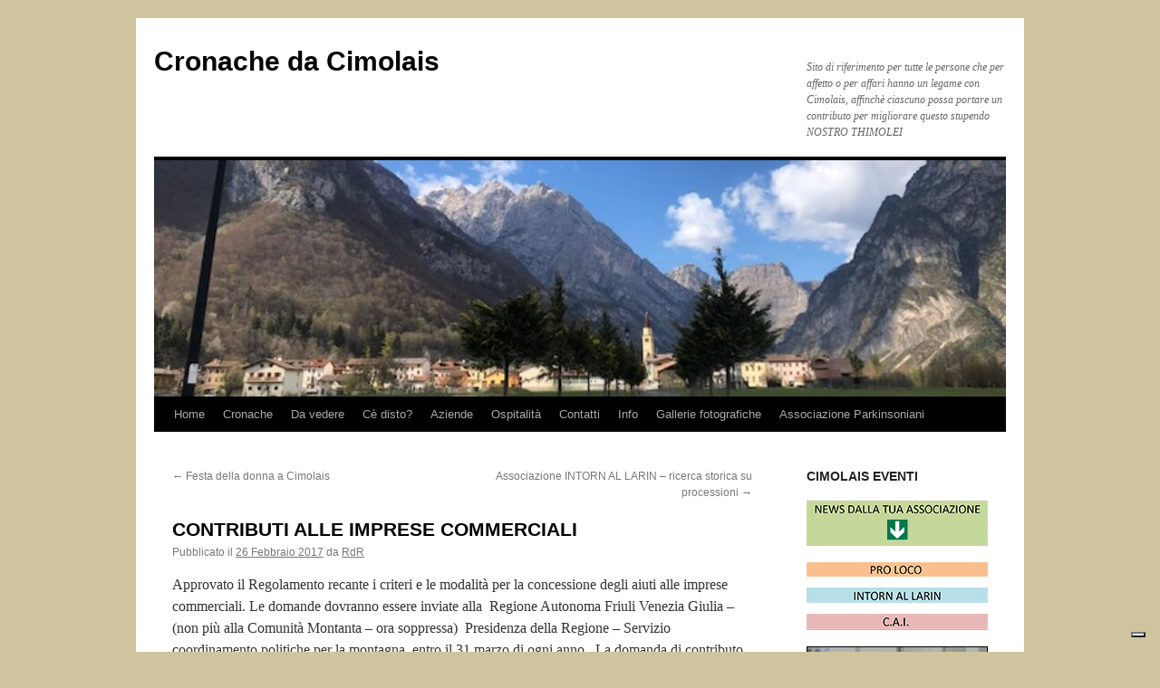

--- FILE ---
content_type: text/html; charset=UTF-8
request_url: https://cimolais.it/6659-2/
body_size: 12947
content:
<!DOCTYPE html>
<html lang="it-IT">
<head>
<meta charset="UTF-8" />
<title>
CONTRIBUTI ALLE IMPRESE COMMERCIALI | Cronache da Cimolais	</title>
<link rel="profile" href="https://gmpg.org/xfn/11" />
<link rel="stylesheet" type="text/css" media="all" href="https://cimolais.it/wp-content/themes/twentyten/style.css?ver=20240716" />
<link rel="pingback" href="https://cimolais.it/xmlrpc.php">
<meta name='robots' content='max-image-preview:large' />
<meta name="dlm-version" content="5.0.14"><link rel='dns-prefetch' href='//cdn.iubenda.com' />
<link rel="alternate" type="application/rss+xml" title="Cronache da Cimolais &raquo; Feed" href="https://cimolais.it/feed/" />
<link rel="alternate" type="text/calendar" title="Cronache da Cimolais &raquo; iCal Feed" href="https://cimolais.it/eventi/?ical=1" />
<script type="text/javascript">
/* <![CDATA[ */
window._wpemojiSettings = {"baseUrl":"https:\/\/s.w.org\/images\/core\/emoji\/15.0.3\/72x72\/","ext":".png","svgUrl":"https:\/\/s.w.org\/images\/core\/emoji\/15.0.3\/svg\/","svgExt":".svg","source":{"concatemoji":"https:\/\/cimolais.it\/wp-includes\/js\/wp-emoji-release.min.js?ver=6.6.4"}};
/*! This file is auto-generated */
!function(i,n){var o,s,e;function c(e){try{var t={supportTests:e,timestamp:(new Date).valueOf()};sessionStorage.setItem(o,JSON.stringify(t))}catch(e){}}function p(e,t,n){e.clearRect(0,0,e.canvas.width,e.canvas.height),e.fillText(t,0,0);var t=new Uint32Array(e.getImageData(0,0,e.canvas.width,e.canvas.height).data),r=(e.clearRect(0,0,e.canvas.width,e.canvas.height),e.fillText(n,0,0),new Uint32Array(e.getImageData(0,0,e.canvas.width,e.canvas.height).data));return t.every(function(e,t){return e===r[t]})}function u(e,t,n){switch(t){case"flag":return n(e,"\ud83c\udff3\ufe0f\u200d\u26a7\ufe0f","\ud83c\udff3\ufe0f\u200b\u26a7\ufe0f")?!1:!n(e,"\ud83c\uddfa\ud83c\uddf3","\ud83c\uddfa\u200b\ud83c\uddf3")&&!n(e,"\ud83c\udff4\udb40\udc67\udb40\udc62\udb40\udc65\udb40\udc6e\udb40\udc67\udb40\udc7f","\ud83c\udff4\u200b\udb40\udc67\u200b\udb40\udc62\u200b\udb40\udc65\u200b\udb40\udc6e\u200b\udb40\udc67\u200b\udb40\udc7f");case"emoji":return!n(e,"\ud83d\udc26\u200d\u2b1b","\ud83d\udc26\u200b\u2b1b")}return!1}function f(e,t,n){var r="undefined"!=typeof WorkerGlobalScope&&self instanceof WorkerGlobalScope?new OffscreenCanvas(300,150):i.createElement("canvas"),a=r.getContext("2d",{willReadFrequently:!0}),o=(a.textBaseline="top",a.font="600 32px Arial",{});return e.forEach(function(e){o[e]=t(a,e,n)}),o}function t(e){var t=i.createElement("script");t.src=e,t.defer=!0,i.head.appendChild(t)}"undefined"!=typeof Promise&&(o="wpEmojiSettingsSupports",s=["flag","emoji"],n.supports={everything:!0,everythingExceptFlag:!0},e=new Promise(function(e){i.addEventListener("DOMContentLoaded",e,{once:!0})}),new Promise(function(t){var n=function(){try{var e=JSON.parse(sessionStorage.getItem(o));if("object"==typeof e&&"number"==typeof e.timestamp&&(new Date).valueOf()<e.timestamp+604800&&"object"==typeof e.supportTests)return e.supportTests}catch(e){}return null}();if(!n){if("undefined"!=typeof Worker&&"undefined"!=typeof OffscreenCanvas&&"undefined"!=typeof URL&&URL.createObjectURL&&"undefined"!=typeof Blob)try{var e="postMessage("+f.toString()+"("+[JSON.stringify(s),u.toString(),p.toString()].join(",")+"));",r=new Blob([e],{type:"text/javascript"}),a=new Worker(URL.createObjectURL(r),{name:"wpTestEmojiSupports"});return void(a.onmessage=function(e){c(n=e.data),a.terminate(),t(n)})}catch(e){}c(n=f(s,u,p))}t(n)}).then(function(e){for(var t in e)n.supports[t]=e[t],n.supports.everything=n.supports.everything&&n.supports[t],"flag"!==t&&(n.supports.everythingExceptFlag=n.supports.everythingExceptFlag&&n.supports[t]);n.supports.everythingExceptFlag=n.supports.everythingExceptFlag&&!n.supports.flag,n.DOMReady=!1,n.readyCallback=function(){n.DOMReady=!0}}).then(function(){return e}).then(function(){var e;n.supports.everything||(n.readyCallback(),(e=n.source||{}).concatemoji?t(e.concatemoji):e.wpemoji&&e.twemoji&&(t(e.twemoji),t(e.wpemoji)))}))}((window,document),window._wpemojiSettings);
/* ]]> */
</script>
<style id='wp-emoji-styles-inline-css' type='text/css'>

	img.wp-smiley, img.emoji {
		display: inline !important;
		border: none !important;
		box-shadow: none !important;
		height: 1em !important;
		width: 1em !important;
		margin: 0 0.07em !important;
		vertical-align: -0.1em !important;
		background: none !important;
		padding: 0 !important;
	}
</style>
<link rel='stylesheet' id='wp-block-library-css' href='https://cimolais.it/wp-includes/css/dist/block-library/style.min.css?ver=6.6.4' type='text/css' media='all' />
<style id='wp-block-library-theme-inline-css' type='text/css'>
.wp-block-audio :where(figcaption){color:#555;font-size:13px;text-align:center}.is-dark-theme .wp-block-audio :where(figcaption){color:#ffffffa6}.wp-block-audio{margin:0 0 1em}.wp-block-code{border:1px solid #ccc;border-radius:4px;font-family:Menlo,Consolas,monaco,monospace;padding:.8em 1em}.wp-block-embed :where(figcaption){color:#555;font-size:13px;text-align:center}.is-dark-theme .wp-block-embed :where(figcaption){color:#ffffffa6}.wp-block-embed{margin:0 0 1em}.blocks-gallery-caption{color:#555;font-size:13px;text-align:center}.is-dark-theme .blocks-gallery-caption{color:#ffffffa6}:root :where(.wp-block-image figcaption){color:#555;font-size:13px;text-align:center}.is-dark-theme :root :where(.wp-block-image figcaption){color:#ffffffa6}.wp-block-image{margin:0 0 1em}.wp-block-pullquote{border-bottom:4px solid;border-top:4px solid;color:currentColor;margin-bottom:1.75em}.wp-block-pullquote cite,.wp-block-pullquote footer,.wp-block-pullquote__citation{color:currentColor;font-size:.8125em;font-style:normal;text-transform:uppercase}.wp-block-quote{border-left:.25em solid;margin:0 0 1.75em;padding-left:1em}.wp-block-quote cite,.wp-block-quote footer{color:currentColor;font-size:.8125em;font-style:normal;position:relative}.wp-block-quote.has-text-align-right{border-left:none;border-right:.25em solid;padding-left:0;padding-right:1em}.wp-block-quote.has-text-align-center{border:none;padding-left:0}.wp-block-quote.is-large,.wp-block-quote.is-style-large,.wp-block-quote.is-style-plain{border:none}.wp-block-search .wp-block-search__label{font-weight:700}.wp-block-search__button{border:1px solid #ccc;padding:.375em .625em}:where(.wp-block-group.has-background){padding:1.25em 2.375em}.wp-block-separator.has-css-opacity{opacity:.4}.wp-block-separator{border:none;border-bottom:2px solid;margin-left:auto;margin-right:auto}.wp-block-separator.has-alpha-channel-opacity{opacity:1}.wp-block-separator:not(.is-style-wide):not(.is-style-dots){width:100px}.wp-block-separator.has-background:not(.is-style-dots){border-bottom:none;height:1px}.wp-block-separator.has-background:not(.is-style-wide):not(.is-style-dots){height:2px}.wp-block-table{margin:0 0 1em}.wp-block-table td,.wp-block-table th{word-break:normal}.wp-block-table :where(figcaption){color:#555;font-size:13px;text-align:center}.is-dark-theme .wp-block-table :where(figcaption){color:#ffffffa6}.wp-block-video :where(figcaption){color:#555;font-size:13px;text-align:center}.is-dark-theme .wp-block-video :where(figcaption){color:#ffffffa6}.wp-block-video{margin:0 0 1em}:root :where(.wp-block-template-part.has-background){margin-bottom:0;margin-top:0;padding:1.25em 2.375em}
</style>
<style id='classic-theme-styles-inline-css' type='text/css'>
/*! This file is auto-generated */
.wp-block-button__link{color:#fff;background-color:#32373c;border-radius:9999px;box-shadow:none;text-decoration:none;padding:calc(.667em + 2px) calc(1.333em + 2px);font-size:1.125em}.wp-block-file__button{background:#32373c;color:#fff;text-decoration:none}
</style>
<style id='global-styles-inline-css' type='text/css'>
:root{--wp--preset--aspect-ratio--square: 1;--wp--preset--aspect-ratio--4-3: 4/3;--wp--preset--aspect-ratio--3-4: 3/4;--wp--preset--aspect-ratio--3-2: 3/2;--wp--preset--aspect-ratio--2-3: 2/3;--wp--preset--aspect-ratio--16-9: 16/9;--wp--preset--aspect-ratio--9-16: 9/16;--wp--preset--color--black: #000;--wp--preset--color--cyan-bluish-gray: #abb8c3;--wp--preset--color--white: #fff;--wp--preset--color--pale-pink: #f78da7;--wp--preset--color--vivid-red: #cf2e2e;--wp--preset--color--luminous-vivid-orange: #ff6900;--wp--preset--color--luminous-vivid-amber: #fcb900;--wp--preset--color--light-green-cyan: #7bdcb5;--wp--preset--color--vivid-green-cyan: #00d084;--wp--preset--color--pale-cyan-blue: #8ed1fc;--wp--preset--color--vivid-cyan-blue: #0693e3;--wp--preset--color--vivid-purple: #9b51e0;--wp--preset--color--blue: #0066cc;--wp--preset--color--medium-gray: #666;--wp--preset--color--light-gray: #f1f1f1;--wp--preset--gradient--vivid-cyan-blue-to-vivid-purple: linear-gradient(135deg,rgba(6,147,227,1) 0%,rgb(155,81,224) 100%);--wp--preset--gradient--light-green-cyan-to-vivid-green-cyan: linear-gradient(135deg,rgb(122,220,180) 0%,rgb(0,208,130) 100%);--wp--preset--gradient--luminous-vivid-amber-to-luminous-vivid-orange: linear-gradient(135deg,rgba(252,185,0,1) 0%,rgba(255,105,0,1) 100%);--wp--preset--gradient--luminous-vivid-orange-to-vivid-red: linear-gradient(135deg,rgba(255,105,0,1) 0%,rgb(207,46,46) 100%);--wp--preset--gradient--very-light-gray-to-cyan-bluish-gray: linear-gradient(135deg,rgb(238,238,238) 0%,rgb(169,184,195) 100%);--wp--preset--gradient--cool-to-warm-spectrum: linear-gradient(135deg,rgb(74,234,220) 0%,rgb(151,120,209) 20%,rgb(207,42,186) 40%,rgb(238,44,130) 60%,rgb(251,105,98) 80%,rgb(254,248,76) 100%);--wp--preset--gradient--blush-light-purple: linear-gradient(135deg,rgb(255,206,236) 0%,rgb(152,150,240) 100%);--wp--preset--gradient--blush-bordeaux: linear-gradient(135deg,rgb(254,205,165) 0%,rgb(254,45,45) 50%,rgb(107,0,62) 100%);--wp--preset--gradient--luminous-dusk: linear-gradient(135deg,rgb(255,203,112) 0%,rgb(199,81,192) 50%,rgb(65,88,208) 100%);--wp--preset--gradient--pale-ocean: linear-gradient(135deg,rgb(255,245,203) 0%,rgb(182,227,212) 50%,rgb(51,167,181) 100%);--wp--preset--gradient--electric-grass: linear-gradient(135deg,rgb(202,248,128) 0%,rgb(113,206,126) 100%);--wp--preset--gradient--midnight: linear-gradient(135deg,rgb(2,3,129) 0%,rgb(40,116,252) 100%);--wp--preset--font-size--small: 13px;--wp--preset--font-size--medium: 20px;--wp--preset--font-size--large: 36px;--wp--preset--font-size--x-large: 42px;--wp--preset--spacing--20: 0.44rem;--wp--preset--spacing--30: 0.67rem;--wp--preset--spacing--40: 1rem;--wp--preset--spacing--50: 1.5rem;--wp--preset--spacing--60: 2.25rem;--wp--preset--spacing--70: 3.38rem;--wp--preset--spacing--80: 5.06rem;--wp--preset--shadow--natural: 6px 6px 9px rgba(0, 0, 0, 0.2);--wp--preset--shadow--deep: 12px 12px 50px rgba(0, 0, 0, 0.4);--wp--preset--shadow--sharp: 6px 6px 0px rgba(0, 0, 0, 0.2);--wp--preset--shadow--outlined: 6px 6px 0px -3px rgba(255, 255, 255, 1), 6px 6px rgba(0, 0, 0, 1);--wp--preset--shadow--crisp: 6px 6px 0px rgba(0, 0, 0, 1);}:where(.is-layout-flex){gap: 0.5em;}:where(.is-layout-grid){gap: 0.5em;}body .is-layout-flex{display: flex;}.is-layout-flex{flex-wrap: wrap;align-items: center;}.is-layout-flex > :is(*, div){margin: 0;}body .is-layout-grid{display: grid;}.is-layout-grid > :is(*, div){margin: 0;}:where(.wp-block-columns.is-layout-flex){gap: 2em;}:where(.wp-block-columns.is-layout-grid){gap: 2em;}:where(.wp-block-post-template.is-layout-flex){gap: 1.25em;}:where(.wp-block-post-template.is-layout-grid){gap: 1.25em;}.has-black-color{color: var(--wp--preset--color--black) !important;}.has-cyan-bluish-gray-color{color: var(--wp--preset--color--cyan-bluish-gray) !important;}.has-white-color{color: var(--wp--preset--color--white) !important;}.has-pale-pink-color{color: var(--wp--preset--color--pale-pink) !important;}.has-vivid-red-color{color: var(--wp--preset--color--vivid-red) !important;}.has-luminous-vivid-orange-color{color: var(--wp--preset--color--luminous-vivid-orange) !important;}.has-luminous-vivid-amber-color{color: var(--wp--preset--color--luminous-vivid-amber) !important;}.has-light-green-cyan-color{color: var(--wp--preset--color--light-green-cyan) !important;}.has-vivid-green-cyan-color{color: var(--wp--preset--color--vivid-green-cyan) !important;}.has-pale-cyan-blue-color{color: var(--wp--preset--color--pale-cyan-blue) !important;}.has-vivid-cyan-blue-color{color: var(--wp--preset--color--vivid-cyan-blue) !important;}.has-vivid-purple-color{color: var(--wp--preset--color--vivid-purple) !important;}.has-black-background-color{background-color: var(--wp--preset--color--black) !important;}.has-cyan-bluish-gray-background-color{background-color: var(--wp--preset--color--cyan-bluish-gray) !important;}.has-white-background-color{background-color: var(--wp--preset--color--white) !important;}.has-pale-pink-background-color{background-color: var(--wp--preset--color--pale-pink) !important;}.has-vivid-red-background-color{background-color: var(--wp--preset--color--vivid-red) !important;}.has-luminous-vivid-orange-background-color{background-color: var(--wp--preset--color--luminous-vivid-orange) !important;}.has-luminous-vivid-amber-background-color{background-color: var(--wp--preset--color--luminous-vivid-amber) !important;}.has-light-green-cyan-background-color{background-color: var(--wp--preset--color--light-green-cyan) !important;}.has-vivid-green-cyan-background-color{background-color: var(--wp--preset--color--vivid-green-cyan) !important;}.has-pale-cyan-blue-background-color{background-color: var(--wp--preset--color--pale-cyan-blue) !important;}.has-vivid-cyan-blue-background-color{background-color: var(--wp--preset--color--vivid-cyan-blue) !important;}.has-vivid-purple-background-color{background-color: var(--wp--preset--color--vivid-purple) !important;}.has-black-border-color{border-color: var(--wp--preset--color--black) !important;}.has-cyan-bluish-gray-border-color{border-color: var(--wp--preset--color--cyan-bluish-gray) !important;}.has-white-border-color{border-color: var(--wp--preset--color--white) !important;}.has-pale-pink-border-color{border-color: var(--wp--preset--color--pale-pink) !important;}.has-vivid-red-border-color{border-color: var(--wp--preset--color--vivid-red) !important;}.has-luminous-vivid-orange-border-color{border-color: var(--wp--preset--color--luminous-vivid-orange) !important;}.has-luminous-vivid-amber-border-color{border-color: var(--wp--preset--color--luminous-vivid-amber) !important;}.has-light-green-cyan-border-color{border-color: var(--wp--preset--color--light-green-cyan) !important;}.has-vivid-green-cyan-border-color{border-color: var(--wp--preset--color--vivid-green-cyan) !important;}.has-pale-cyan-blue-border-color{border-color: var(--wp--preset--color--pale-cyan-blue) !important;}.has-vivid-cyan-blue-border-color{border-color: var(--wp--preset--color--vivid-cyan-blue) !important;}.has-vivid-purple-border-color{border-color: var(--wp--preset--color--vivid-purple) !important;}.has-vivid-cyan-blue-to-vivid-purple-gradient-background{background: var(--wp--preset--gradient--vivid-cyan-blue-to-vivid-purple) !important;}.has-light-green-cyan-to-vivid-green-cyan-gradient-background{background: var(--wp--preset--gradient--light-green-cyan-to-vivid-green-cyan) !important;}.has-luminous-vivid-amber-to-luminous-vivid-orange-gradient-background{background: var(--wp--preset--gradient--luminous-vivid-amber-to-luminous-vivid-orange) !important;}.has-luminous-vivid-orange-to-vivid-red-gradient-background{background: var(--wp--preset--gradient--luminous-vivid-orange-to-vivid-red) !important;}.has-very-light-gray-to-cyan-bluish-gray-gradient-background{background: var(--wp--preset--gradient--very-light-gray-to-cyan-bluish-gray) !important;}.has-cool-to-warm-spectrum-gradient-background{background: var(--wp--preset--gradient--cool-to-warm-spectrum) !important;}.has-blush-light-purple-gradient-background{background: var(--wp--preset--gradient--blush-light-purple) !important;}.has-blush-bordeaux-gradient-background{background: var(--wp--preset--gradient--blush-bordeaux) !important;}.has-luminous-dusk-gradient-background{background: var(--wp--preset--gradient--luminous-dusk) !important;}.has-pale-ocean-gradient-background{background: var(--wp--preset--gradient--pale-ocean) !important;}.has-electric-grass-gradient-background{background: var(--wp--preset--gradient--electric-grass) !important;}.has-midnight-gradient-background{background: var(--wp--preset--gradient--midnight) !important;}.has-small-font-size{font-size: var(--wp--preset--font-size--small) !important;}.has-medium-font-size{font-size: var(--wp--preset--font-size--medium) !important;}.has-large-font-size{font-size: var(--wp--preset--font-size--large) !important;}.has-x-large-font-size{font-size: var(--wp--preset--font-size--x-large) !important;}
:where(.wp-block-post-template.is-layout-flex){gap: 1.25em;}:where(.wp-block-post-template.is-layout-grid){gap: 1.25em;}
:where(.wp-block-columns.is-layout-flex){gap: 2em;}:where(.wp-block-columns.is-layout-grid){gap: 2em;}
:root :where(.wp-block-pullquote){font-size: 1.5em;line-height: 1.6;}
</style>
<link rel='stylesheet' id='contact-form-7-css' href='https://cimolais.it/wp-content/plugins/contact-form-7/includes/css/styles.css?ver=5.9.8' type='text/css' media='all' />
<link rel='stylesheet' id='twentyten-block-style-css' href='https://cimolais.it/wp-content/themes/twentyten/blocks.css?ver=20230627' type='text/css' media='all' />

<script  type="text/javascript" class=" _iub_cs_skip" type="text/javascript" id="iubenda-head-inline-scripts-0">
/* <![CDATA[ */

var _iub = _iub || [];
_iub.csConfiguration = {"consentOnContinuedBrowsing":false,"floatingPreferencesButtonDisplay":"bottom-right","invalidateConsentWithoutLog":true,"perPurposeConsent":true,"siteId":1344041,"whitelabel":false,"cookiePolicyId":65974490,"lang":"it", "banner":{ "acceptButtonDisplay":true,"closeButtonRejects":true,"customizeButtonDisplay":true,"explicitWithdrawal":true,"listPurposes":true }};
/* ]]> */
</script>
<script  type="text/javascript" charset="UTF-8" async="" class=" _iub_cs_skip" type="text/javascript" src="//cdn.iubenda.com/cs/iubenda_cs.js?ver=3.11.1" id="iubenda-head-scripts-0-js"></script>
<script type="text/javascript" src="https://cimolais.it/wp-includes/js/jquery/jquery.min.js?ver=3.7.1" id="jquery-core-js"></script>
<script type="text/javascript" src="https://cimolais.it/wp-includes/js/jquery/jquery-migrate.min.js?ver=3.4.1" id="jquery-migrate-js"></script>
<link rel="https://api.w.org/" href="https://cimolais.it/wp-json/" /><link rel="alternate" title="JSON" type="application/json" href="https://cimolais.it/wp-json/wp/v2/posts/6659" /><link rel="EditURI" type="application/rsd+xml" title="RSD" href="https://cimolais.it/xmlrpc.php?rsd" />
<meta name="generator" content="WordPress 6.6.4" />
<link rel="canonical" href="https://cimolais.it/6659-2/" />
<link rel='shortlink' href='https://cimolais.it/?p=6659' />
<link rel="alternate" title="oEmbed (JSON)" type="application/json+oembed" href="https://cimolais.it/wp-json/oembed/1.0/embed?url=https%3A%2F%2Fcimolais.it%2F6659-2%2F" />
<link rel="alternate" title="oEmbed (XML)" type="text/xml+oembed" href="https://cimolais.it/wp-json/oembed/1.0/embed?url=https%3A%2F%2Fcimolais.it%2F6659-2%2F&#038;format=xml" />

<!-- This site is using AdRotate v5.13.5 to display their advertisements - https://ajdg.solutions/ -->
<!-- AdRotate CSS -->
<style type="text/css" media="screen">
	.g { margin:0px; padding:0px; overflow:hidden; line-height:1; zoom:1; }
	.g img { height:auto; }
	.g-col { position:relative; float:left; }
	.g-col:first-child { margin-left: 0; }
	.g-col:last-child { margin-right: 0; }
	@media only screen and (max-width: 480px) {
		.g-col, .g-dyn, .g-single { width:100%; margin-left:0; margin-right:0; }
	}
</style>
<!-- /AdRotate CSS -->

<meta name="tec-api-version" content="v1"><meta name="tec-api-origin" content="https://cimolais.it"><link rel="alternate" href="https://cimolais.it/wp-json/tribe/events/v1/" /><style type="text/css" id="custom-background-css">
body.custom-background { background-color: #cec59f; }
</style>
	</head>

<body data-rsssl=1 class="post-template-default single single-post postid-6659 single-format-standard custom-background tribe-no-js page-template-twenty-ten">
<div id="wrapper" class="hfeed">
	<div id="header">
		<div id="masthead">
			<div id="branding" role="banner">
								<div id="site-title">
					<span>
						<a href="https://cimolais.it/" rel="home">Cronache da Cimolais</a>
					</span>
				</div>
				<div id="site-description">Sito di riferimento per tutte le persone che per affetto o per affari hanno un legame con Cimolais,  affinchè ciascuno possa portare un contributo per  migliorare questo stupendo NOSTRO THIMOLEI</div>

				<img src="https://cimolais.it/wp-content/uploads/cropped-IMG_1290.jpg" width="940" height="261" alt="Cronache da Cimolais" srcset="https://cimolais.it/wp-content/uploads/cropped-IMG_1290.jpg 940w, https://cimolais.it/wp-content/uploads/cropped-IMG_1290-300x83.jpg 300w, https://cimolais.it/wp-content/uploads/cropped-IMG_1290-768x213.jpg 768w" sizes="(max-width: 940px) 100vw, 940px" decoding="async" fetchpriority="high" />			</div><!-- #branding -->

			<div id="access" role="navigation">
								<div class="skip-link screen-reader-text"><a href="#content">Vai al contenuto</a></div>
				<div class="menu-header"><ul id="menu-superiore" class="menu"><li id="menu-item-18" class="menu-item menu-item-type-custom menu-item-object-custom menu-item-home menu-item-18"><a href="https://cimolais.it/">Home</a></li>
<li id="menu-item-19" class="menu-item menu-item-type-post_type menu-item-object-page menu-item-has-children menu-item-19"><a href="https://cimolais.it/pagina-di-esempio/">Cronache</a>
<ul class="sub-menu">
	<li id="menu-item-3181" class="menu-item menu-item-type-post_type menu-item-object-page menu-item-has-children menu-item-3181"><a href="https://cimolais.it/storia-di-cimolais/">Storia di Cimolais</a>
	<ul class="sub-menu">
		<li id="menu-item-15523" class="menu-item menu-item-type-post_type menu-item-object-page menu-item-15523"><a href="https://cimolais.it/le-situle-di-cimolais/">Le situle di Cimolais</a></li>
		<li id="menu-item-5715" class="menu-item menu-item-type-post_type menu-item-object-page menu-item-5715"><a href="https://cimolais.it/1-guerra-mondiale/">Prima guerra mondiale</a></li>
	</ul>
</li>
	<li id="menu-item-1176" class="menu-item menu-item-type-post_type menu-item-object-page menu-item-has-children menu-item-1176"><a href="https://cimolais.it/associazioni/">Associazioni</a>
	<ul class="sub-menu">
		<li id="menu-item-504" class="menu-item menu-item-type-post_type menu-item-object-page menu-item-has-children menu-item-504"><a href="https://cimolais.it/pro-loco/">PRO LOCO CIMOLAIS</a>
		<ul class="sub-menu">
			<li id="menu-item-13393" class="menu-item menu-item-type-post_type menu-item-object-page menu-item-13393"><a href="https://cimolais.it/documenti-pro-loco/">DOCUMENTI PRO LOCO</a></li>
			<li id="menu-item-11196" class="menu-item menu-item-type-post_type menu-item-object-page menu-item-11196"><a href="https://cimolais.it/adesione-a-socio-pro-loco-cimolais/">ADESIONE A SOCIO PRO LOCO CIMOLAIS</a></li>
		</ul>
</li>
		<li id="menu-item-4329" class="menu-item menu-item-type-post_type menu-item-object-page menu-item-has-children menu-item-4329"><a href="https://cimolais.it/larin/">ASSOCIAZIONE INTORN AL LARIN</a>
		<ul class="sub-menu">
			<li id="menu-item-12283" class="menu-item menu-item-type-post_type menu-item-object-page menu-item-12283"><a href="https://cimolais.it/adesione-socio-ass-intorn-al-larin-aps/">ADESIONE SOCIO ASS. INTORN AL LARIN APS</a></li>
			<li id="menu-item-10664" class="menu-item menu-item-type-post_type menu-item-object-page menu-item-10664"><a href="https://cimolais.it/foto-archivio/">FOTO ARCHIVIO</a></li>
			<li id="menu-item-13670" class="menu-item menu-item-type-post_type menu-item-object-page menu-item-13670"><a href="https://cimolais.it/processioni-a-cimolais/">Processioni a Cimolais</a></li>
			<li id="menu-item-8462" class="menu-item menu-item-type-post_type menu-item-object-page menu-item-8462"><a href="https://cimolais.it/documenti-darchivio/">Documenti d’archivio</a></li>
			<li id="menu-item-12090" class="menu-item menu-item-type-post_type menu-item-object-page menu-item-12090"><a href="https://cimolais.it/attivamente/">ATTIVAmente</a></li>
			<li id="menu-item-4430" class="menu-item menu-item-type-post_type menu-item-object-page menu-item-4430"><a href="https://cimolais.it/desolothe/">Desolothe</a></li>
			<li id="menu-item-12024" class="menu-item menu-item-type-post_type menu-item-object-page menu-item-has-children menu-item-12024"><a href="https://cimolais.it/larin-significato/">LARIN SIGNIFICATO</a>
			<ul class="sub-menu">
				<li id="menu-item-10404" class="menu-item menu-item-type-post_type menu-item-object-page menu-item-10404"><a href="https://cimolais.it/larin-2/">LARIN</a></li>
			</ul>
</li>
		</ul>
</li>
		<li id="menu-item-501" class="menu-item menu-item-type-post_type menu-item-object-page menu-item-501"><a href="https://cimolais.it/alpini/">Alpini</a></li>
		<li id="menu-item-2768" class="menu-item menu-item-type-post_type menu-item-object-page menu-item-2768"><a href="https://cimolais.it/cai-cimolais/">CAI – Cimolais</a></li>
	</ul>
</li>
	<li id="menu-item-855" class="menu-item menu-item-type-post_type menu-item-object-page menu-item-has-children menu-item-855"><a href="https://cimolais.it/parrocchia/">Parrocchia Santa Maria Maggiore</a>
	<ul class="sub-menu">
		<li id="menu-item-1294" class="menu-item menu-item-type-post_type menu-item-object-page menu-item-1294"><a href="https://cimolais.it/suore-s-giuseppe/">Suore S. Giuseppe</a></li>
	</ul>
</li>
	<li id="menu-item-1179" class="menu-item menu-item-type-post_type menu-item-object-page menu-item-1179"><a href="https://cimolais.it/biblioteca/">Biblioteca</a></li>
	<li id="menu-item-2951" class="menu-item menu-item-type-post_type menu-item-object-page menu-item-has-children menu-item-2951"><a href="https://cimolais.it/artisti-cimoliani/">Artisti Cimoliani</a>
	<ul class="sub-menu">
		<li id="menu-item-4368" class="menu-item menu-item-type-post_type menu-item-object-page menu-item-4368"><a href="https://cimolais.it/canesin-fiorella/">Canesin Fiorella</a></li>
		<li id="menu-item-8681" class="menu-item menu-item-type-post_type menu-item-object-page menu-item-8681"><a href="https://cimolais.it/nicoli-andrea/">Nicoli Andrea</a></li>
		<li id="menu-item-4606" class="menu-item menu-item-type-post_type menu-item-object-page menu-item-4606"><a href="https://cimolais.it/martini-marcello/">Martini Marcello</a></li>
		<li id="menu-item-2952" class="menu-item menu-item-type-post_type menu-item-object-page menu-item-2952"><a href="https://cimolais.it/musicisti-daltri-tempi/">Musicisti d’altri tempi</a></li>
	</ul>
</li>
	<li id="menu-item-1213" class="menu-item menu-item-type-post_type menu-item-object-page menu-item-has-children menu-item-1213"><a href="https://cimolais.it/antichi-mestieri/">Antichi mestieri</a>
	<ul class="sub-menu">
		<li id="menu-item-13867" class="menu-item menu-item-type-post_type menu-item-object-page menu-item-13867"><a href="https://cimolais.it/la-lavorazione-del-pino-mugo/">La lavorazione del Pino Mugo</a></li>
		<li id="menu-item-1164" class="menu-item menu-item-type-post_type menu-item-object-page menu-item-1164"><a href="https://cimolais.it/sedonere/">Sedonere</a></li>
		<li id="menu-item-11580" class="menu-item menu-item-type-post_type menu-item-object-page menu-item-11580"><a href="https://cimolais.it/gli-emigranti-della-valcellina/">Gli emigranti della Valcellina</a></li>
		<li id="menu-item-12635" class="menu-item menu-item-type-post_type menu-item-object-page menu-item-12635"><a href="https://cimolais.it/la-molinara-furlan-luigia/">La Molinara : Furlan Luigia</a></li>
	</ul>
</li>
	<li id="menu-item-15510" class="menu-item menu-item-type-post_type menu-item-object-page menu-item-has-children menu-item-15510"><a href="https://cimolais.it/riti-di-passaggio-a-cimolais/">Riti di passaggio a Cimolais</a>
	<ul class="sub-menu">
		<li id="menu-item-15509" class="menu-item menu-item-type-post_type menu-item-object-page menu-item-15509"><a href="https://cimolais.it/i-riti-di-passaggio-nella-tradizione-cristiana/">I riti di passaggio nella tradizione cristiana</a></li>
		<li id="menu-item-15508" class="menu-item menu-item-type-post_type menu-item-object-page menu-item-15508"><a href="https://cimolais.it/battesimi/">Battesimi</a></li>
		<li id="menu-item-15567" class="menu-item menu-item-type-post_type menu-item-object-page menu-item-15567"><a href="https://cimolais.it/cresime-e-comunioni/">Cresime e Comunioni</a></li>
	</ul>
</li>
	<li id="menu-item-5187" class="menu-item menu-item-type-post_type menu-item-object-page menu-item-has-children menu-item-5187"><a href="https://cimolais.it/emigranti/">Emigranti</a>
	<ul class="sub-menu">
		<li id="menu-item-16121" class="menu-item menu-item-type-post_type menu-item-object-page menu-item-16121"><a href="https://cimolais.it/protti-giovanni-emigrato-in-brasile/">Protti Giovanni emigrato in Brasile</a></li>
		<li id="menu-item-5186" class="menu-item menu-item-type-post_type menu-item-object-page menu-item-5186"><a href="https://cimolais.it/diogo-protti/">Diogo Protti discendente di emigranti in Brasile</a></li>
		<li id="menu-item-5605" class="menu-item menu-item-type-post_type menu-item-object-page menu-item-5605"><a href="https://cimolais.it/giovanni-battista-ed-angela-maria-protti/">Giovanni Battista ed Angela Protti emigranti in Canada</a></li>
	</ul>
</li>
	<li id="menu-item-141" class="menu-item menu-item-type-post_type menu-item-object-page menu-item-has-children menu-item-141"><a href="https://cimolais.it/giovani/">Giovani</a>
	<ul class="sub-menu">
		<li id="menu-item-140" class="menu-item menu-item-type-post_type menu-item-object-page menu-item-140"><a href="https://cimolais.it/musica/">Musica</a></li>
	</ul>
</li>
	<li id="menu-item-352" class="menu-item menu-item-type-post_type menu-item-object-page menu-item-has-children menu-item-352"><a href="https://cimolais.it/eventi-meteo-e-terremoti/">Calamità</a>
	<ul class="sub-menu">
		<li id="menu-item-8326" class="menu-item menu-item-type-post_type menu-item-object-page menu-item-8326"><a href="https://cimolais.it/alluvione-ott-18/">Alluvione ott. 18</a></li>
		<li id="menu-item-3669" class="menu-item menu-item-type-post_type menu-item-object-page menu-item-3669"><a href="https://cimolais.it/varma/">VARMA</a></li>
	</ul>
</li>
	<li id="menu-item-97" class="menu-item menu-item-type-post_type menu-item-object-page menu-item-has-children menu-item-97"><a href="https://cimolais.it/eventi/">Eventi</a>
	<ul class="sub-menu">
		<li id="menu-item-525" class="menu-item menu-item-type-post_type menu-item-object-page menu-item-525"><a href="https://cimolais.it/una-montagna-di-gusti-dolomiti-di-gusti/">Una montagna di Gusti – Dolomiti di gusti</a></li>
		<li id="menu-item-6707" class="menu-item menu-item-type-post_type menu-item-object-page menu-item-6707"><a href="https://cimolais.it/festa-della-donna-a-cimolais/">Festa della donna a Cimolais</a></li>
		<li id="menu-item-449" class="menu-item menu-item-type-post_type menu-item-object-page menu-item-449"><a href="https://cimolais.it/la-via-di-padre-marco-daviano/">La via di Padre Marco D’Aviano</a></li>
	</ul>
</li>
	<li id="menu-item-344" class="menu-item menu-item-type-post_type menu-item-object-page menu-item-has-children menu-item-344"><a href="https://cimolais.it/sport/">Sport</a>
	<ul class="sub-menu">
		<li id="menu-item-343" class="menu-item menu-item-type-post_type menu-item-object-page menu-item-343"><a href="https://cimolais.it/casut-cimolais/">Casut – Cimolais</a></li>
	</ul>
</li>
	<li id="menu-item-4390" class="menu-item menu-item-type-post_type menu-item-object-page menu-item-has-children menu-item-4390"><a href="https://cimolais.it/tariffe/">Tariffe</a>
	<ul class="sub-menu">
		<li id="menu-item-4444" class="menu-item menu-item-type-post_type menu-item-object-page menu-item-4444"><a href="https://cimolais.it/acqua/">Acqua – Gas</a></li>
	</ul>
</li>
	<li id="menu-item-5388" class="menu-item menu-item-type-post_type menu-item-object-page menu-item-5388"><a href="https://cimolais.it/sorgente-valcimoliana/">Sorgente Valcimoliana</a></li>
	<li id="menu-item-285" class="menu-item menu-item-type-post_type menu-item-object-page menu-item-has-children menu-item-285"><a href="https://cimolais.it/giunta-e-consiglio/">Giunta e Consiglio</a>
	<ul class="sub-menu">
		<li id="menu-item-283" class="menu-item menu-item-type-post_type menu-item-object-page menu-item-283"><a href="https://cimolais.it/attivita-programmi-etc/">Attività programmi etc</a></li>
		<li id="menu-item-286" class="menu-item menu-item-type-post_type menu-item-object-page menu-item-286"><a href="https://cimolais.it/sindaco/">Commenti elettorali</a></li>
		<li id="menu-item-284" class="menu-item menu-item-type-post_type menu-item-object-page menu-item-284"><a href="https://cimolais.it/commenti-elettorali/">Sindaco</a></li>
	</ul>
</li>
</ul>
</li>
<li id="menu-item-247" class="menu-item menu-item-type-post_type menu-item-object-page menu-item-has-children menu-item-247"><a href="https://cimolais.it/da-vedere/">Da vedere</a>
<ul class="sub-menu">
	<li id="menu-item-248" class="menu-item menu-item-type-post_type menu-item-object-page menu-item-248"><a href="https://cimolais.it/campanile-di-val-montanaja/">Campanile di Val Montanaja</a></li>
	<li id="menu-item-249" class="menu-item menu-item-type-custom menu-item-object-custom menu-item-has-children menu-item-249"><a href="http://www.comune.cimolais.pn.it/index.php?id=13832&#038;L=0">Val Cimoliana</a>
	<ul class="sub-menu">
		<li id="menu-item-12700" class="menu-item menu-item-type-post_type menu-item-object-page menu-item-12700"><a href="https://cimolais.it/questionario-val-cimoliana/">Questionario Val Cimoliana</a></li>
	</ul>
</li>
	<li id="menu-item-761" class="menu-item menu-item-type-post_type menu-item-object-page menu-item-761"><a href="https://cimolais.it/sentiero-dei-mulini/">Sentiero dei Mulini</a></li>
	<li id="menu-item-1733" class="menu-item menu-item-type-post_type menu-item-object-page menu-item-1733"><a href="https://cimolais.it/sentiero-acque-della-prada/">Sentiero acque della Prada</a></li>
	<li id="menu-item-250" class="menu-item menu-item-type-custom menu-item-object-custom menu-item-250"><a href="http://www.pianpinedo.it/">Pianpinedo Parco Faunistico</a></li>
	<li id="menu-item-252" class="menu-item menu-item-type-post_type menu-item-object-page menu-item-252"><a href="https://cimolais.it/chiese/">Chiese</a></li>
	<li id="menu-item-1043" class="menu-item menu-item-type-post_type menu-item-object-page menu-item-1043"><a href="https://cimolais.it/flora/">Flora</a></li>
	<li id="menu-item-698" class="menu-item menu-item-type-post_type menu-item-object-page menu-item-698"><a href="https://cimolais.it/cartoline-da-cimolais/">Cartoline da Cimolais</a></li>
	<li id="menu-item-3253" class="menu-item menu-item-type-post_type menu-item-object-page menu-item-3253"><a href="https://cimolais.it/foto-da-cimolais/">Foto da Cimolais</a></li>
	<li id="menu-item-1303" class="menu-item menu-item-type-post_type menu-item-object-page menu-item-1303"><a href="https://cimolais.it/foto-di-classe/">Foto di classe</a></li>
	<li id="menu-item-251" class="menu-item menu-item-type-custom menu-item-object-custom menu-item-251"><a href="http://www.pianpinedo.it/fattoria_didattica.htm">Palin Centro Didattico</a></li>
	<li id="menu-item-313" class="menu-item menu-item-type-custom menu-item-object-custom menu-item-313"><a href="http://www.parcodolomitifriulane.it/">Parco Regionale delle Dolomiti Friulane</a></li>
	<li id="menu-item-314" class="menu-item menu-item-type-custom menu-item-object-custom menu-item-314"><a href="http://www.ecomuseolisaganis.it/">Ecomuseo Lis Aganis</a></li>
</ul>
</li>
<li id="menu-item-255" class="menu-item menu-item-type-post_type menu-item-object-page menu-item-has-children menu-item-255"><a href="https://cimolais.it/ce-disto/">Cè disto?</a>
<ul class="sub-menu">
	<li id="menu-item-16146" class="menu-item menu-item-type-post_type menu-item-object-page menu-item-16146"><a href="https://cimolais.it/i-libri-su-cimolais/">I libri su Cimolais</a></li>
	<li id="menu-item-1057" class="menu-item menu-item-type-post_type menu-item-object-page menu-item-1057"><a href="https://cimolais.it/fandonie/">Fandonie</a></li>
	<li id="menu-item-3174" class="menu-item menu-item-type-post_type menu-item-object-page menu-item-3174"><a href="https://cimolais.it/lettere/">Lettere</a></li>
	<li id="menu-item-1049" class="menu-item menu-item-type-post_type menu-item-object-page menu-item-1049"><a href="https://cimolais.it/chi-del-bressa-e-chi-de-nathon/">Chi del Bressa e chi de Nathon</a></li>
	<li id="menu-item-9439" class="menu-item menu-item-type-post_type menu-item-object-page menu-item-9439"><a href="https://cimolais.it/ricette/">Ricette</a></li>
	<li id="menu-item-2878" class="menu-item menu-item-type-post_type menu-item-object-page menu-item-2878"><a href="https://cimolais.it/canzoni/">Canzoni</a></li>
	<li id="menu-item-10856" class="menu-item menu-item-type-post_type menu-item-object-page menu-item-10856"><a href="https://cimolais.it/ce-disto-2-articoli-meno-recenti/">ce disto 2 (articoli meno recenti)</a></li>
</ul>
</li>
<li id="menu-item-402" class="menu-item menu-item-type-post_type menu-item-object-page menu-item-has-children menu-item-402"><a href="https://cimolais.it/aziende/">Aziende</a>
<ul class="sub-menu">
	<li id="menu-item-9433" class="menu-item menu-item-type-post_type menu-item-object-page menu-item-9433"><a href="https://cimolais.it/redilegno/">REDILEGNO falegnameria</a></li>
</ul>
</li>
<li id="menu-item-244" class="menu-item menu-item-type-post_type menu-item-object-page menu-item-244"><a href="https://cimolais.it/dove-mangiare-e-dormire/">Ospitalità</a></li>
<li id="menu-item-24" class="menu-item menu-item-type-post_type menu-item-object-page menu-item-24"><a href="https://cimolais.it/contatti/">Contatti</a></li>
<li id="menu-item-262" class="menu-item menu-item-type-post_type menu-item-object-page menu-item-262"><a href="https://cimolais.it/info/">Info</a></li>
<li id="menu-item-28" class="menu-item menu-item-type-post_type menu-item-object-page menu-item-28"><a href="https://cimolais.it/gallerie-fotografiche/">Gallerie fotografiche</a></li>
<li id="menu-item-11875" class="menu-item menu-item-type-custom menu-item-object-custom menu-item-11875"><a href="https://www.facebook.com/parkinson.pordenone.laquilone">Associazione Parkinsoniani</a></li>
</ul></div>			</div><!-- #access -->
		</div><!-- #masthead -->
	</div><!-- #header -->

	<div id="main">

		<div id="container">
			<div id="content" role="main">

			

				<div id="nav-above" class="navigation">
					<div class="nav-previous"><a href="https://cimolais.it/festa-della-donna-a-cimolais/" rel="prev"><span class="meta-nav">&larr;</span> Festa della donna a Cimolais</a></div>
					<div class="nav-next"><a href="https://cimolais.it/associazione-intorn-al-larin-ricerca-storica-su-processioni/" rel="next">Associazione INTORN AL LARIN &#8211; ricerca storica su processioni <span class="meta-nav">&rarr;</span></a></div>
				</div><!-- #nav-above -->

				<div id="post-6659" class="post-6659 post type-post status-publish format-standard hentry category-generale">
					<h1 class="entry-title">CONTRIBUTI ALLE IMPRESE COMMERCIALI</h1>

					<div class="entry-meta">
						<span class="meta-prep meta-prep-author">Pubblicato il</span> <a href="https://cimolais.it/6659-2/" title="15:52" rel="bookmark"><span class="entry-date">26 Febbraio 2017</span></a> <span class="meta-sep">da</span> <span class="author vcard"><a class="url fn n" href="https://cimolais.it/author/va_pian/" title="Visualizza tutti gli articoli di RdR">RdR</a></span>					</div><!-- .entry-meta -->

					<div class="entry-content">
						<p>Approvato il Regolamento recante i criteri e le modalità per la concessione degli aiuti alle imprese commerciali. Le domande dovranno essere inviate alla  Regione Autonoma Friuli Venezia Giulia –(non più alla Comunità Montanta &#8211; ora soppressa)  Presidenza della Regione – Servizio coordinamento politiche per la montagna, entro il 31 marzo di ogni anno.  La domanda di contributo può essere presentata esclusivamente mediante Posta Elettronica Certificata (PEC), in conformità alle vigenti norme in materia, mediante invio al seguente indirizzo di PEC: montagna@certregione.fvg.it.  In sede di prima applicazione, per l’anno 2016, le domande sono presentate entro 20 giorni a decorrere dal giorno successivo all’entrata in vigore del regolamento e quindi entro il 31.03.2017. Per l’anno 2016, saranno ammissibili le spese sostenute successivamente alla presentazione della domanda ed entro il 31 dicembre 2016.  Per l’anno 2016 il termine per la presentazione della rendicontazione scade il 28 febbraio 2017.</p>
											</div><!-- .entry-content -->

		
						<div class="entry-utility">
							Questa voce è stata pubblicata in <a href="https://cimolais.it/category/generale/" rel="category tag">Categoria generale</a>. Contrassegna il <a href="https://cimolais.it/6659-2/" title="Permalink a CONTRIBUTI ALLE IMPRESE COMMERCIALI" rel="bookmark">permalink</a>.													</div><!-- .entry-utility -->
					</div><!-- #post-6659 -->

					<div id="nav-below" class="navigation">
						<div class="nav-previous"><a href="https://cimolais.it/festa-della-donna-a-cimolais/" rel="prev"><span class="meta-nav">&larr;</span> Festa della donna a Cimolais</a></div>
						<div class="nav-next"><a href="https://cimolais.it/associazione-intorn-al-larin-ricerca-storica-su-processioni/" rel="next">Associazione INTORN AL LARIN &#8211; ricerca storica su processioni <span class="meta-nav">&rarr;</span></a></div>
					</div><!-- #nav-below -->

					
	
			</div><!-- #content -->
		</div><!-- #container -->


		<div id="primary" class="widget-area" role="complementary">
			<ul class="xoxo">

<li id="text-15" class="widget-container widget_text"><h3 class="widget-title">CIMOLAIS EVENTI</h3>			<div class="textwidget"><p></p>
</div>
		</li><li id="text-14" class="widget-container widget_text">			<div class="textwidget"><p><img loading="lazy" decoding="async" class="aligncenter size-full wp-image-8175" src="https://cimolais.it/wp-content/uploads/01_news2.jpg" alt="" width="200" height="50" /></p>
<p><a href="https://cimolais.it/pro-loco/"><img loading="lazy" decoding="async" class="aligncenter size-full wp-image-8176" src="https://cimolais.it/wp-content/uploads/02_ptoloco.jpg" alt="" width="200" height="16" /></a><a href="https://cimolais.it/larin/"><img loading="lazy" decoding="async" class="aligncenter size-full wp-image-8177" src="https://cimolais.it/wp-content/uploads/03_larin.jpg" alt="" width="200" height="17" /></a><a href="https://cimolais.it/cai-cimolais/"><img loading="lazy" decoding="async" class="aligncenter size-full wp-image-8178" src="https://cimolais.it/wp-content/uploads/04_cai.jpg" alt="" width="200" height="18" /></a></p>
</div>
		</li><li id="adrotate_widgets-21" class="widget-container adrotate_widgets"><!-- Errore, Advert al momento non è disponibile a causa di restrizioni di pianificazione / geolocalizzazione! --></li><li id="adrotate_widgets-22" class="widget-container adrotate_widgets"><!-- Errore, Advert al momento non è disponibile a causa di restrizioni di pianificazione / geolocalizzazione! --></li><li id="adrotate_widgets-23" class="widget-container adrotate_widgets"><!-- Errore, Advert al momento non è disponibile a causa di restrizioni di pianificazione / geolocalizzazione! --></li><li id="adrotate_widgets-26" class="widget-container adrotate_widgets"><div class="a-single a-24"><a href="https://1st.it/"><img src="https://cimolais.it/wp-content/uploads/INSERISCI-QUI-lA-TUA-PUBBLICITA-AZIENDALE-CIMOLAIS-BARCIS.png" /></a></div></li><li id="adrotate_widgets-25" class="widget-container adrotate_widgets"><!-- Errore, Advert al momento non è disponibile a causa di restrizioni di pianificazione / geolocalizzazione! --></li><li id="adrotate_widgets-19" class="widget-container adrotate_widgets"><!-- Errore, Advert al momento non è disponibile a causa di restrizioni di pianificazione / geolocalizzazione! --></li><li id="adrotate_widgets-20" class="widget-container adrotate_widgets"><!-- Errore, Advert al momento non è disponibile a causa di restrizioni di pianificazione / geolocalizzazione! --></li><li id="adrotate_widgets-24" class="widget-container adrotate_widgets"><!-- Errore, Advert al momento non è disponibile a causa di restrizioni di pianificazione / geolocalizzazione! --></li><li id="block-2" class="widget-container widget_block widget_text">
<p><strong>La bolp de Meneghe </strong><br>Sti dis passes, quan che al bosc al ara dut ros, a me a vegnu in ment una fantonia che la contava la me mo Pina; chela de al bolp de Meneghe; liei –  la me mo – la conoseva begn Meneghe parce che chi de Nicol i aveva tagn pres e bosch a Meneghe, che a chel temp Meneghe al ara dut dei Thimolians e sol daspuò a le stè vendu a chi de Penei. La fandonia la parla de Svalt de Penei che all’ara dhu a legne a Meneghe, proprio quanche i arboi i dheventrava ros; sta dhe fato che quanche al tornava dola che al aveva lasè al rosac al no lo sciatava mei al toc de la polenta e del formai,  che all’ara al so mangè de mesdì.  Calche dhun ai robava ogni dì al mangè; passa un dì , passa doi , passa trè, a no in podheva pì.  Al se  aveva agn sciupè par vethe chi che al ara che ai robava al mangè ma  al no l’ara rivè a capì ce che a sothedheva; al terth dì ai sbrisa al vuoi in tal cogol de le fuoie rosse che all’aveva ingr continua su <a href="https://cimolais.it/ce-disto/">https://cimolais.it/fandonie/</a></p>
</li><li id="block-3" class="widget-container widget_block widget_text">
<p></p>
</li><li id="text-2" class="widget-container widget_text"><h3 class="widget-title">WebCam</h3>			<div class="textwidget">Parco faunistico di Pianpinedo (Cimolais)
<a href="http://www.rifuginrete.com/others/parcofriulane1/cam.jpg" target="_blank" rel="noopener"><img src="https://www.rifuginrete.com/others/parcofriulane1/cam.jpg" width="200" height="160"></a><br><br>

Cimolais - MeteoPoint.com
<a href="http://www.parcodolomitifriulane.it/PN05/current.jpg" target="_blank" rel="noopener"><img src="https://www.parcodolomitifriulane.it/PN05/current.jpg" width="160" height="120"></a><br><br>
</div>
		</li><li id="custom_html-4" class="widget_text widget-container widget_custom_html"><h3 class="widget-title">Necrologi</h3><div class="textwidget custom-html-widget">Clicca qui per visitare la sezione Necrologi<br/> 
<a href="https://cimolais.it/necrologi">NECROLOGI</a> </div></li><li id="text-3" class="widget-container widget_text"><h3 class="widget-title">Classe 1946</h3>			<div class="textwidget"><div align=center>
<a href="http://classe46.cimolais.it" target="_blank" rel="noopener">Sito della classe 1946</a>
</div></div>
		</li><li id="text-16" class="widget-container widget_text"><h3 class="widget-title">INFO SU ORARI MEDICO &#8211; UFFICI COMUNALI E SERVIZI</h3>			<div class="textwidget"><p>al seguente link</p>
<p><a href="https://cimolais.it/info/">Info | Cronache da Cimolais</a></p>
<p>&nbsp;</p>
</div>
		</li><li id="block-4" class="widget-container widget_block">
<ul class="wp-block-list">
<li></li>
</ul>
</li>
		<li id="recent-posts-2" class="widget-container widget_recent_entries">
		<h3 class="widget-title">Articoli recenti</h3>
		<ul>
											<li>
					<a href="https://cimolais.it/realizzata-una-nuova-pensilina-per-la-fermata-del-bus-in-via-roma/">Realizzata una nuova pensilina per la fermata del Bus in Via Roma</a>
											<span class="post-date">27 Gennaio 2026</span>
									</li>
											<li>
					<a href="https://cimolais.it/i-libri-che-parlano-di-cimolais/">I libri che parlano di Cimolais</a>
											<span class="post-date">25 Gennaio 2026</span>
									</li>
											<li>
					<a href="https://cimolais.it/terremoto-di-andreis-avvertito-anche-a-cimolais/">Terremoto di  Andreis Avvertito anche a Cimolais</a>
											<span class="post-date">24 Gennaio 2026</span>
									</li>
					</ul>

		</li><li id="block-5" class="widget-container widget_block widget_text">
<p></p>
</li>			</ul>
		</div><!-- #primary .widget-area -->

	</div><!-- #main -->

	<div id="footer" role="contentinfo">
		<div id="colophon">



			<div id="footer-widget-area" role="complementary">

				<div id="first" class="widget-area">
					<ul class="xoxo">
						<li id="text-9" class="widget-container widget_text">			<div class="textwidget"><p>Aldo Furlan - <br />C.F: FRLLDA46R22C699Z<br /> 33080 ZOPPOLA (PN)</p>
<p>email: aldo@aldofurlan.it</p>
<p>- <a href="https://1st.it/">Credits</a></p>
</div>
		</li>					</ul>
				</div><!-- #first .widget-area -->

				<div id="second" class="widget-area">
					<ul class="xoxo">
						<li id="text-12" class="widget-container widget_text">			<div class="textwidget"><p><a href="https://www.iubenda.com/privacy-policy/65974490" class="iubenda-white no-brand iubenda-embed " title="Privacy Policy">Privacy Policy</a> <script type="text/javascript">(function (w,d) {var loader = function () {var s = d.createElement("script"), tag = d.getElementsByTagName("script")[0]; s.src="https://cdn.iubenda.com/iubenda.js"; tag.parentNode.insertBefore(s,tag);}; if(w.addEventListener){w.addEventListener("load", loader, false);}else if(w.attachEvent){w.attachEvent("onload", loader);}else{w.onload = loader;}})(window, document);</script></p>
</div>
		</li><li id="text-13" class="widget-container widget_text">			<div class="textwidget"><p><a href="https://www.iubenda.com/privacy-policy/65974490/cookie-policy" class="iubenda-white no-brand iubenda-embed " title="Cookie Policy">Cookie Policy</a> <script type="text/javascript">(function (w,d) {var loader = function () {var s = d.createElement("script"), tag = d.getElementsByTagName("script")[0]; s.src="https://cdn.iubenda.com/iubenda.js"; tag.parentNode.insertBefore(s,tag);}; if(w.addEventListener){w.addEventListener("load", loader, false);}else if(w.attachEvent){w.attachEvent("onload", loader);}else{w.onload = loader;}})(window, document);</script></p>
</div>
		</li>					</ul>
				</div><!-- #second .widget-area -->



			</div><!-- #footer-widget-area -->

			<div id="site-info">
				<a href="https://cimolais.it/" rel="home">
					Cronache da Cimolais				</a>
							</div><!-- #site-info -->

			<div id="site-generator">
								<a href="https://wordpress.org/" class="imprint" title="Piattaforma personale di pubblicazione semantica">
					Proudly powered by WordPress.				</a>
			</div><!-- #site-generator -->

		</div><!-- #colophon -->
	</div><!-- #footer -->

</div><!-- #wrapper -->

		<script>
		( function ( body ) {
			'use strict';
			body.className = body.className.replace( /\btribe-no-js\b/, 'tribe-js' );
		} )( document.body );
		</script>
		<script> /* <![CDATA[ */var tribe_l10n_datatables = {"aria":{"sort_ascending":": activate to sort column ascending","sort_descending":": activate to sort column descending"},"length_menu":"Show _MENU_ entries","empty_table":"No data available in table","info":"Showing _START_ to _END_ of _TOTAL_ entries","info_empty":"Showing 0 to 0 of 0 entries","info_filtered":"(filtered from _MAX_ total entries)","zero_records":"No matching records found","search":"Search:","all_selected_text":"All items on this page were selected. ","select_all_link":"Select all pages","clear_selection":"Clear Selection.","pagination":{"all":"All","next":"Next","previous":"Previous"},"select":{"rows":{"0":"","_":": Selected %d rows","1":": Selected 1 row"}},"datepicker":{"dayNames":["domenica","luned\u00ec","marted\u00ec","mercoled\u00ec","gioved\u00ec","venerd\u00ec","sabato"],"dayNamesShort":["Dom","Lun","Mar","Mer","Gio","Ven","Sab"],"dayNamesMin":["D","L","M","M","G","V","S"],"monthNames":["Gennaio","Febbraio","Marzo","Aprile","Maggio","Giugno","Luglio","Agosto","Settembre","Ottobre","Novembre","Dicembre"],"monthNamesShort":["Gennaio","Febbraio","Marzo","Aprile","Maggio","Giugno","Luglio","Agosto","Settembre","Ottobre","Novembre","Dicembre"],"monthNamesMin":["Gen","Feb","Mar","Apr","Mag","Giu","Lug","Ago","Set","Ott","Nov","Dic"],"nextText":"Next","prevText":"Prev","currentText":"Today","closeText":"Done","today":"Today","clear":"Clear"}};/* ]]> */ </script><script type="text/javascript" id="adrotate-groups-js-extra">
/* <![CDATA[ */
var impression_object = {"ajax_url":"https:\/\/cimolais.it\/wp-admin\/admin-ajax.php"};
/* ]]> */
</script>
<script type="text/javascript" src="https://cimolais.it/wp-content/plugins/adrotate/library/jquery.groups.js" id="adrotate-groups-js"></script>
<script type="text/javascript" id="adrotate-clicker-js-extra">
/* <![CDATA[ */
var click_object = {"ajax_url":"https:\/\/cimolais.it\/wp-admin\/admin-ajax.php"};
/* ]]> */
</script>
<script type="text/javascript" src="https://cimolais.it/wp-content/plugins/adrotate/library/jquery.clicker.js" id="adrotate-clicker-js"></script>
<script type="text/javascript" src="https://cimolais.it/wp-includes/js/dist/hooks.min.js?ver=2810c76e705dd1a53b18" id="wp-hooks-js"></script>
<script type="text/javascript" src="https://cimolais.it/wp-includes/js/dist/i18n.min.js?ver=5e580eb46a90c2b997e6" id="wp-i18n-js"></script>
<script type="text/javascript" id="wp-i18n-js-after">
/* <![CDATA[ */
wp.i18n.setLocaleData( { 'text direction\u0004ltr': [ 'ltr' ] } );
/* ]]> */
</script>
<script type="text/javascript" src="https://cimolais.it/wp-content/plugins/contact-form-7/includes/swv/js/index.js?ver=5.9.8" id="swv-js"></script>
<script type="text/javascript" id="contact-form-7-js-extra">
/* <![CDATA[ */
var wpcf7 = {"api":{"root":"https:\/\/cimolais.it\/wp-json\/","namespace":"contact-form-7\/v1"}};
/* ]]> */
</script>
<script type="text/javascript" id="contact-form-7-js-translations">
/* <![CDATA[ */
( function( domain, translations ) {
	var localeData = translations.locale_data[ domain ] || translations.locale_data.messages;
	localeData[""].domain = domain;
	wp.i18n.setLocaleData( localeData, domain );
} )( "contact-form-7", {"translation-revision-date":"2024-08-13 15:55:30+0000","generator":"GlotPress\/4.0.1","domain":"messages","locale_data":{"messages":{"":{"domain":"messages","plural-forms":"nplurals=2; plural=n != 1;","lang":"it"},"This contact form is placed in the wrong place.":["Questo modulo di contatto \u00e8 posizionato nel posto sbagliato."],"Error:":["Errore:"]}},"comment":{"reference":"includes\/js\/index.js"}} );
/* ]]> */
</script>
<script type="text/javascript" src="https://cimolais.it/wp-content/plugins/contact-form-7/includes/js/index.js?ver=5.9.8" id="contact-form-7-js"></script>
<script type="text/javascript" id="dlm-xhr-js-extra">
/* <![CDATA[ */
var dlmXHRtranslations = {"error":"An error occurred while trying to download the file. Please try again.","not_found":"Il download non esiste","no_file_path":"No file path defined.","no_file_paths":"Nessun percorso definito.","filetype":"Download is not allowed for this file type.","file_access_denied":"Access denied to this file.","access_denied":"Access denied. You do not have permission to download this file.","security_error":"Something is wrong with the file path.","file_not_found":"File non trovato."};
/* ]]> */
</script>
<script type="text/javascript" id="dlm-xhr-js-before">
/* <![CDATA[ */
const dlmXHR = {"xhr_links":{"class":["download-link","download-button"]},"prevent_duplicates":true,"ajaxUrl":"https:\/\/cimolais.it\/wp-admin\/admin-ajax.php"}; dlmXHRinstance = {}; const dlmXHRGlobalLinks = "https://cimolais.it/download/"; const dlmNonXHRGlobalLinks = []; dlmXHRgif = "https://cimolais.it/wp-includes/images/spinner.gif"; const dlmXHRProgress = "1"
/* ]]> */
</script>
<script type="text/javascript" src="https://cimolais.it/wp-content/plugins/download-monitor/assets/js/dlm-xhr.min.js?ver=5.0.14" id="dlm-xhr-js"></script>
<script type="text/javascript" id="wp_slimstat-js-extra">
/* <![CDATA[ */
var SlimStatParams = {"ajaxurl":"https:\/\/cimolais.it\/wp-admin\/admin-ajax.php","baseurl":"\/","dnt":"noslimstat,ab-item","ci":"YTo0OntzOjEyOiJjb250ZW50X3R5cGUiO3M6NDoicG9zdCI7czo4OiJjYXRlZ29yeSI7czoxOiIxIjtzOjEwOiJjb250ZW50X2lkIjtpOjY2NTk7czo2OiJhdXRob3IiO3M6NzoidmFfcGlhbiI7fQ--.1dc16197b0ee4ba0c48dde683f9bfd4f"};
/* ]]> */
</script>
<script defer type="text/javascript" src="https://cimolais.it/wp-content/plugins/wp-slimstat/wp-slimstat.min.js" id="wp_slimstat-js"></script>
</body>
</html>
